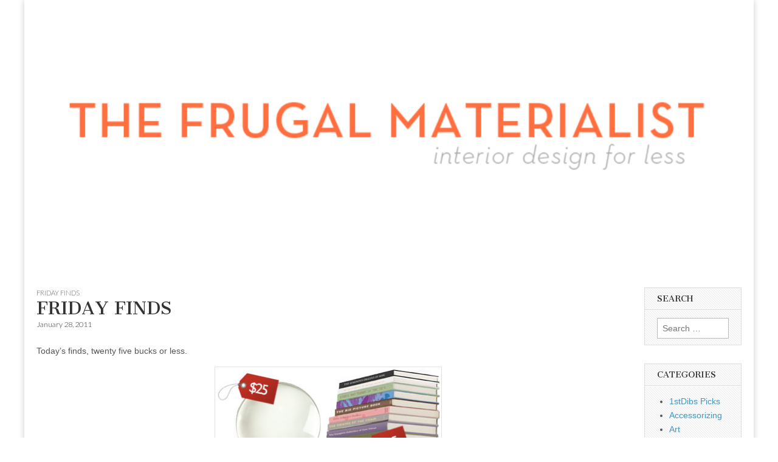

--- FILE ---
content_type: text/html; charset=UTF-8
request_url: http://frugalmaterialist.com/friday-finds-3/
body_size: 12301
content:
<!DOCTYPE html>
<html lang="en-US">
<head>
	<meta charset="UTF-8" />
	<meta name="viewport" content="width=device-width, initial-scale=1.0" />
	<link rel="profile" href="http://gmpg.org/xfn/11" />
	<link rel="pingback" href="http://frugalmaterialist.com/xmlrpc.php" />
	<title>FRIDAY FINDS</title>
<meta name='robots' content='max-image-preview:large' />
<link rel='dns-prefetch' href='//fonts.googleapis.com' />
<link rel="alternate" type="application/rss+xml" title=" &raquo; Feed" href="http://frugalmaterialist.com/feed/" />
<link rel="alternate" type="application/rss+xml" title=" &raquo; Comments Feed" href="http://frugalmaterialist.com/comments/feed/" />
<link rel="alternate" type="application/rss+xml" title=" &raquo; FRIDAY FINDS Comments Feed" href="http://frugalmaterialist.com/friday-finds-3/feed/" />
<link rel="alternate" title="oEmbed (JSON)" type="application/json+oembed" href="http://frugalmaterialist.com/wp-json/oembed/1.0/embed?url=http%3A%2F%2Ffrugalmaterialist.com%2Ffriday-finds-3%2F" />
<link rel="alternate" title="oEmbed (XML)" type="text/xml+oembed" href="http://frugalmaterialist.com/wp-json/oembed/1.0/embed?url=http%3A%2F%2Ffrugalmaterialist.com%2Ffriday-finds-3%2F&#038;format=xml" />
<style id='wp-img-auto-sizes-contain-inline-css' type='text/css'>
img:is([sizes=auto i],[sizes^="auto," i]){contain-intrinsic-size:3000px 1500px}
/*# sourceURL=wp-img-auto-sizes-contain-inline-css */
</style>
<style id='wp-emoji-styles-inline-css' type='text/css'>

	img.wp-smiley, img.emoji {
		display: inline !important;
		border: none !important;
		box-shadow: none !important;
		height: 1em !important;
		width: 1em !important;
		margin: 0 0.07em !important;
		vertical-align: -0.1em !important;
		background: none !important;
		padding: 0 !important;
	}
/*# sourceURL=wp-emoji-styles-inline-css */
</style>
<style id='wp-block-library-inline-css' type='text/css'>
:root{--wp-block-synced-color:#7a00df;--wp-block-synced-color--rgb:122,0,223;--wp-bound-block-color:var(--wp-block-synced-color);--wp-editor-canvas-background:#ddd;--wp-admin-theme-color:#007cba;--wp-admin-theme-color--rgb:0,124,186;--wp-admin-theme-color-darker-10:#006ba1;--wp-admin-theme-color-darker-10--rgb:0,107,160.5;--wp-admin-theme-color-darker-20:#005a87;--wp-admin-theme-color-darker-20--rgb:0,90,135;--wp-admin-border-width-focus:2px}@media (min-resolution:192dpi){:root{--wp-admin-border-width-focus:1.5px}}.wp-element-button{cursor:pointer}:root .has-very-light-gray-background-color{background-color:#eee}:root .has-very-dark-gray-background-color{background-color:#313131}:root .has-very-light-gray-color{color:#eee}:root .has-very-dark-gray-color{color:#313131}:root .has-vivid-green-cyan-to-vivid-cyan-blue-gradient-background{background:linear-gradient(135deg,#00d084,#0693e3)}:root .has-purple-crush-gradient-background{background:linear-gradient(135deg,#34e2e4,#4721fb 50%,#ab1dfe)}:root .has-hazy-dawn-gradient-background{background:linear-gradient(135deg,#faaca8,#dad0ec)}:root .has-subdued-olive-gradient-background{background:linear-gradient(135deg,#fafae1,#67a671)}:root .has-atomic-cream-gradient-background{background:linear-gradient(135deg,#fdd79a,#004a59)}:root .has-nightshade-gradient-background{background:linear-gradient(135deg,#330968,#31cdcf)}:root .has-midnight-gradient-background{background:linear-gradient(135deg,#020381,#2874fc)}:root{--wp--preset--font-size--normal:16px;--wp--preset--font-size--huge:42px}.has-regular-font-size{font-size:1em}.has-larger-font-size{font-size:2.625em}.has-normal-font-size{font-size:var(--wp--preset--font-size--normal)}.has-huge-font-size{font-size:var(--wp--preset--font-size--huge)}.has-text-align-center{text-align:center}.has-text-align-left{text-align:left}.has-text-align-right{text-align:right}.has-fit-text{white-space:nowrap!important}#end-resizable-editor-section{display:none}.aligncenter{clear:both}.items-justified-left{justify-content:flex-start}.items-justified-center{justify-content:center}.items-justified-right{justify-content:flex-end}.items-justified-space-between{justify-content:space-between}.screen-reader-text{border:0;clip-path:inset(50%);height:1px;margin:-1px;overflow:hidden;padding:0;position:absolute;width:1px;word-wrap:normal!important}.screen-reader-text:focus{background-color:#ddd;clip-path:none;color:#444;display:block;font-size:1em;height:auto;left:5px;line-height:normal;padding:15px 23px 14px;text-decoration:none;top:5px;width:auto;z-index:100000}html :where(.has-border-color){border-style:solid}html :where([style*=border-top-color]){border-top-style:solid}html :where([style*=border-right-color]){border-right-style:solid}html :where([style*=border-bottom-color]){border-bottom-style:solid}html :where([style*=border-left-color]){border-left-style:solid}html :where([style*=border-width]){border-style:solid}html :where([style*=border-top-width]){border-top-style:solid}html :where([style*=border-right-width]){border-right-style:solid}html :where([style*=border-bottom-width]){border-bottom-style:solid}html :where([style*=border-left-width]){border-left-style:solid}html :where(img[class*=wp-image-]){height:auto;max-width:100%}:where(figure){margin:0 0 1em}html :where(.is-position-sticky){--wp-admin--admin-bar--position-offset:var(--wp-admin--admin-bar--height,0px)}@media screen and (max-width:600px){html :where(.is-position-sticky){--wp-admin--admin-bar--position-offset:0px}}

/*# sourceURL=wp-block-library-inline-css */
</style><style id='global-styles-inline-css' type='text/css'>
:root{--wp--preset--aspect-ratio--square: 1;--wp--preset--aspect-ratio--4-3: 4/3;--wp--preset--aspect-ratio--3-4: 3/4;--wp--preset--aspect-ratio--3-2: 3/2;--wp--preset--aspect-ratio--2-3: 2/3;--wp--preset--aspect-ratio--16-9: 16/9;--wp--preset--aspect-ratio--9-16: 9/16;--wp--preset--color--black: #000000;--wp--preset--color--cyan-bluish-gray: #abb8c3;--wp--preset--color--white: #ffffff;--wp--preset--color--pale-pink: #f78da7;--wp--preset--color--vivid-red: #cf2e2e;--wp--preset--color--luminous-vivid-orange: #ff6900;--wp--preset--color--luminous-vivid-amber: #fcb900;--wp--preset--color--light-green-cyan: #7bdcb5;--wp--preset--color--vivid-green-cyan: #00d084;--wp--preset--color--pale-cyan-blue: #8ed1fc;--wp--preset--color--vivid-cyan-blue: #0693e3;--wp--preset--color--vivid-purple: #9b51e0;--wp--preset--gradient--vivid-cyan-blue-to-vivid-purple: linear-gradient(135deg,rgb(6,147,227) 0%,rgb(155,81,224) 100%);--wp--preset--gradient--light-green-cyan-to-vivid-green-cyan: linear-gradient(135deg,rgb(122,220,180) 0%,rgb(0,208,130) 100%);--wp--preset--gradient--luminous-vivid-amber-to-luminous-vivid-orange: linear-gradient(135deg,rgb(252,185,0) 0%,rgb(255,105,0) 100%);--wp--preset--gradient--luminous-vivid-orange-to-vivid-red: linear-gradient(135deg,rgb(255,105,0) 0%,rgb(207,46,46) 100%);--wp--preset--gradient--very-light-gray-to-cyan-bluish-gray: linear-gradient(135deg,rgb(238,238,238) 0%,rgb(169,184,195) 100%);--wp--preset--gradient--cool-to-warm-spectrum: linear-gradient(135deg,rgb(74,234,220) 0%,rgb(151,120,209) 20%,rgb(207,42,186) 40%,rgb(238,44,130) 60%,rgb(251,105,98) 80%,rgb(254,248,76) 100%);--wp--preset--gradient--blush-light-purple: linear-gradient(135deg,rgb(255,206,236) 0%,rgb(152,150,240) 100%);--wp--preset--gradient--blush-bordeaux: linear-gradient(135deg,rgb(254,205,165) 0%,rgb(254,45,45) 50%,rgb(107,0,62) 100%);--wp--preset--gradient--luminous-dusk: linear-gradient(135deg,rgb(255,203,112) 0%,rgb(199,81,192) 50%,rgb(65,88,208) 100%);--wp--preset--gradient--pale-ocean: linear-gradient(135deg,rgb(255,245,203) 0%,rgb(182,227,212) 50%,rgb(51,167,181) 100%);--wp--preset--gradient--electric-grass: linear-gradient(135deg,rgb(202,248,128) 0%,rgb(113,206,126) 100%);--wp--preset--gradient--midnight: linear-gradient(135deg,rgb(2,3,129) 0%,rgb(40,116,252) 100%);--wp--preset--font-size--small: 13px;--wp--preset--font-size--medium: 20px;--wp--preset--font-size--large: 36px;--wp--preset--font-size--x-large: 42px;--wp--preset--spacing--20: 0.44rem;--wp--preset--spacing--30: 0.67rem;--wp--preset--spacing--40: 1rem;--wp--preset--spacing--50: 1.5rem;--wp--preset--spacing--60: 2.25rem;--wp--preset--spacing--70: 3.38rem;--wp--preset--spacing--80: 5.06rem;--wp--preset--shadow--natural: 6px 6px 9px rgba(0, 0, 0, 0.2);--wp--preset--shadow--deep: 12px 12px 50px rgba(0, 0, 0, 0.4);--wp--preset--shadow--sharp: 6px 6px 0px rgba(0, 0, 0, 0.2);--wp--preset--shadow--outlined: 6px 6px 0px -3px rgb(255, 255, 255), 6px 6px rgb(0, 0, 0);--wp--preset--shadow--crisp: 6px 6px 0px rgb(0, 0, 0);}:where(.is-layout-flex){gap: 0.5em;}:where(.is-layout-grid){gap: 0.5em;}body .is-layout-flex{display: flex;}.is-layout-flex{flex-wrap: wrap;align-items: center;}.is-layout-flex > :is(*, div){margin: 0;}body .is-layout-grid{display: grid;}.is-layout-grid > :is(*, div){margin: 0;}:where(.wp-block-columns.is-layout-flex){gap: 2em;}:where(.wp-block-columns.is-layout-grid){gap: 2em;}:where(.wp-block-post-template.is-layout-flex){gap: 1.25em;}:where(.wp-block-post-template.is-layout-grid){gap: 1.25em;}.has-black-color{color: var(--wp--preset--color--black) !important;}.has-cyan-bluish-gray-color{color: var(--wp--preset--color--cyan-bluish-gray) !important;}.has-white-color{color: var(--wp--preset--color--white) !important;}.has-pale-pink-color{color: var(--wp--preset--color--pale-pink) !important;}.has-vivid-red-color{color: var(--wp--preset--color--vivid-red) !important;}.has-luminous-vivid-orange-color{color: var(--wp--preset--color--luminous-vivid-orange) !important;}.has-luminous-vivid-amber-color{color: var(--wp--preset--color--luminous-vivid-amber) !important;}.has-light-green-cyan-color{color: var(--wp--preset--color--light-green-cyan) !important;}.has-vivid-green-cyan-color{color: var(--wp--preset--color--vivid-green-cyan) !important;}.has-pale-cyan-blue-color{color: var(--wp--preset--color--pale-cyan-blue) !important;}.has-vivid-cyan-blue-color{color: var(--wp--preset--color--vivid-cyan-blue) !important;}.has-vivid-purple-color{color: var(--wp--preset--color--vivid-purple) !important;}.has-black-background-color{background-color: var(--wp--preset--color--black) !important;}.has-cyan-bluish-gray-background-color{background-color: var(--wp--preset--color--cyan-bluish-gray) !important;}.has-white-background-color{background-color: var(--wp--preset--color--white) !important;}.has-pale-pink-background-color{background-color: var(--wp--preset--color--pale-pink) !important;}.has-vivid-red-background-color{background-color: var(--wp--preset--color--vivid-red) !important;}.has-luminous-vivid-orange-background-color{background-color: var(--wp--preset--color--luminous-vivid-orange) !important;}.has-luminous-vivid-amber-background-color{background-color: var(--wp--preset--color--luminous-vivid-amber) !important;}.has-light-green-cyan-background-color{background-color: var(--wp--preset--color--light-green-cyan) !important;}.has-vivid-green-cyan-background-color{background-color: var(--wp--preset--color--vivid-green-cyan) !important;}.has-pale-cyan-blue-background-color{background-color: var(--wp--preset--color--pale-cyan-blue) !important;}.has-vivid-cyan-blue-background-color{background-color: var(--wp--preset--color--vivid-cyan-blue) !important;}.has-vivid-purple-background-color{background-color: var(--wp--preset--color--vivid-purple) !important;}.has-black-border-color{border-color: var(--wp--preset--color--black) !important;}.has-cyan-bluish-gray-border-color{border-color: var(--wp--preset--color--cyan-bluish-gray) !important;}.has-white-border-color{border-color: var(--wp--preset--color--white) !important;}.has-pale-pink-border-color{border-color: var(--wp--preset--color--pale-pink) !important;}.has-vivid-red-border-color{border-color: var(--wp--preset--color--vivid-red) !important;}.has-luminous-vivid-orange-border-color{border-color: var(--wp--preset--color--luminous-vivid-orange) !important;}.has-luminous-vivid-amber-border-color{border-color: var(--wp--preset--color--luminous-vivid-amber) !important;}.has-light-green-cyan-border-color{border-color: var(--wp--preset--color--light-green-cyan) !important;}.has-vivid-green-cyan-border-color{border-color: var(--wp--preset--color--vivid-green-cyan) !important;}.has-pale-cyan-blue-border-color{border-color: var(--wp--preset--color--pale-cyan-blue) !important;}.has-vivid-cyan-blue-border-color{border-color: var(--wp--preset--color--vivid-cyan-blue) !important;}.has-vivid-purple-border-color{border-color: var(--wp--preset--color--vivid-purple) !important;}.has-vivid-cyan-blue-to-vivid-purple-gradient-background{background: var(--wp--preset--gradient--vivid-cyan-blue-to-vivid-purple) !important;}.has-light-green-cyan-to-vivid-green-cyan-gradient-background{background: var(--wp--preset--gradient--light-green-cyan-to-vivid-green-cyan) !important;}.has-luminous-vivid-amber-to-luminous-vivid-orange-gradient-background{background: var(--wp--preset--gradient--luminous-vivid-amber-to-luminous-vivid-orange) !important;}.has-luminous-vivid-orange-to-vivid-red-gradient-background{background: var(--wp--preset--gradient--luminous-vivid-orange-to-vivid-red) !important;}.has-very-light-gray-to-cyan-bluish-gray-gradient-background{background: var(--wp--preset--gradient--very-light-gray-to-cyan-bluish-gray) !important;}.has-cool-to-warm-spectrum-gradient-background{background: var(--wp--preset--gradient--cool-to-warm-spectrum) !important;}.has-blush-light-purple-gradient-background{background: var(--wp--preset--gradient--blush-light-purple) !important;}.has-blush-bordeaux-gradient-background{background: var(--wp--preset--gradient--blush-bordeaux) !important;}.has-luminous-dusk-gradient-background{background: var(--wp--preset--gradient--luminous-dusk) !important;}.has-pale-ocean-gradient-background{background: var(--wp--preset--gradient--pale-ocean) !important;}.has-electric-grass-gradient-background{background: var(--wp--preset--gradient--electric-grass) !important;}.has-midnight-gradient-background{background: var(--wp--preset--gradient--midnight) !important;}.has-small-font-size{font-size: var(--wp--preset--font-size--small) !important;}.has-medium-font-size{font-size: var(--wp--preset--font-size--medium) !important;}.has-large-font-size{font-size: var(--wp--preset--font-size--large) !important;}.has-x-large-font-size{font-size: var(--wp--preset--font-size--x-large) !important;}
/*# sourceURL=global-styles-inline-css */
</style>

<style id='classic-theme-styles-inline-css' type='text/css'>
/*! This file is auto-generated */
.wp-block-button__link{color:#fff;background-color:#32373c;border-radius:9999px;box-shadow:none;text-decoration:none;padding:calc(.667em + 2px) calc(1.333em + 2px);font-size:1.125em}.wp-block-file__button{background:#32373c;color:#fff;text-decoration:none}
/*# sourceURL=/wp-includes/css/classic-themes.min.css */
</style>
<link rel='stylesheet' id='google_fonts-css' href='//fonts.googleapis.com/css?family=Cantata+One|Lato:300,700' type='text/css' media='all' />
<link rel='stylesheet' id='theme_stylesheet-css' href='http://frugalmaterialist.com/wp-content/themes/magazine-basic/style.css?ver=6.9' type='text/css' media='all' />
<link rel='stylesheet' id='font_awesome-css' href='http://frugalmaterialist.com/wp-content/themes/magazine-basic/library/css/font-awesome.css?ver=4.7.0' type='text/css' media='all' />
<script type="text/javascript" src="http://frugalmaterialist.com/wp-includes/js/jquery/jquery.min.js?ver=3.7.1" id="jquery-core-js"></script>
<script type="text/javascript" src="http://frugalmaterialist.com/wp-includes/js/jquery/jquery-migrate.min.js?ver=3.4.1" id="jquery-migrate-js"></script>
<link rel="https://api.w.org/" href="http://frugalmaterialist.com/wp-json/" /><link rel="alternate" title="JSON" type="application/json" href="http://frugalmaterialist.com/wp-json/wp/v2/posts/2324" /><link rel="EditURI" type="application/rsd+xml" title="RSD" href="http://frugalmaterialist.com/xmlrpc.php?rsd" />
<meta name="generator" content="WordPress 6.9" />
<link rel="canonical" href="http://frugalmaterialist.com/friday-finds-3/" />
<link rel='shortlink' href='http://frugalmaterialist.com/?p=2324' />
<style>
#site-title a,#site-description{color:#8224e3 !important}
#page{background-color:#ffffff}
.entry-meta a,.entry-content a,.widget a{color:#3D97C2}
</style>
	<style type="text/css">.recentcomments a{display:inline !important;padding:0 !important;margin:0 !important;}</style></head>

<body class="wp-singular post-template-default single single-post postid-2324 single-format-standard wp-custom-logo wp-theme-magazine-basic">
	<div id="page" class="grid  ">
		<header id="header" class="row" role="banner">
			<div class="c12">
				<div id="mobile-menu">
					<a href="#" class="left-menu"><i class="fa fa-reorder"></i></a>
					<a href="#"><i class="fa fa-search"></i></a>
				</div>
				<div id="drop-down-search"><form role="search" method="get" class="search-form" action="http://frugalmaterialist.com/">
				<label>
					<span class="screen-reader-text">Search for:</span>
					<input type="search" class="search-field" placeholder="Search &hellip;" value="" name="s" />
				</label>
				<input type="submit" class="search-submit" value="Search" />
			</form></div>

								<div class="title-logo-wrapper center">
											<a href="http://frugalmaterialist.com" title="" id="site-logo"  rel="home"><img src="http://frugalmaterialist.com/wp-content/uploads/2024/01/Screen-Shot-2024-01-27-at-4.39.05-PM.png" alt="" /></a>
										<div class="header-group">
												<div id="site-title" class="remove"><a href="http://frugalmaterialist.com" title="" rel="home"></a></div>
											</div>
				</div>

				
				<div id="nav-wrapper">
					<div class="nav-content">
						<nav id="site-navigation" class="menus clearfix" role="navigation">
							<h3 class="screen-reader-text">Main menu</h3>
							<a class="screen-reader-text" href="#primary" title="Skip to content">Skip to content</a>
													</nav><!-- #site-navigation -->

											</div>
				</div>

			</div><!-- .c12 -->
		</header><!-- #header.row -->

		<div id="main" class="row">
	<div id="primary" class="c10" role="main">
			<article id="post-2324" class="post-2324 post type-post status-publish format-standard hentry category-friday-finds tag-art-deco-beaded-pillow tag-damask-lamp tag-horn-magnifying-glass tag-invisible-bookshelf tag-smoke-glass tag-smoked-glass-barware tag-steampunk-office-supplies">

	    <header>
                <div class="post-category"><a href="http://frugalmaterialist.com/category/friday-finds/" rel="category tag">Friday Finds</a></div>
            <h1 class="entry-title">FRIDAY FINDS</h1>
    <div class="entry-meta">
        <time class="published" datetime="2011-01-28">January 28, 2011</time>    </div>
</header>

	    <div class="entry-content">
		    <p>Today&#8217;s finds, twenty five bucks or less.</p>
<p style="text-align: left;"><a rel="attachment wp-att-2339" href="http://frugalmaterialist.com/2011/01/28/friday-finds-3/friday/"><img fetchpriority="high" decoding="async" class="aligncenter size-full wp-image-2339" title="friday" src="http://frugalmaterialist.com/wp-content/uploads/2011/01/friday.jpg" alt="" width="374" height="361" /></a></p>
<p style="text-align: left;">
<p style="text-align: center;">This steampunk horn magnifier from ZGallerie is AWESOME. &#8216;Nuff said.</p>
<div id="attachment_2327" style="width: 445px" class="wp-caption aligncenter"><a href="http://www.zgallerie.com/p-2488-franklin-magnifier.aspx" target="_blank"><img decoding="async" aria-describedby="caption-attachment-2327" class="size-full wp-image-2327   " title="Franklin Magnifier, $24.95" src="http://frugalmaterialist.com/wp-content/uploads/2011/01/Picture-130.png" alt="" width="435" height="355" srcset="http://frugalmaterialist.com/wp-content/uploads/2011/01/Picture-130.png 671w, http://frugalmaterialist.com/wp-content/uploads/2011/01/Picture-130-590x480.png 590w" sizes="(max-width: 435px) 100vw, 435px" /></a><p id="caption-attachment-2327" class="wp-caption-text">Franklin Magnifier, $24.95</p></div>
<p style="text-align: center;">This damask lamp from Target is ridiculously cheap and has a plethora amazing reviews.</p>
<div id="attachment_2325" style="width: 215px" class="wp-caption aligncenter"><a href="http://www.target.com/gp/detail.html/177-6828581-1938213?asin=B001QT8AJM&amp;ci_src=14110944&amp;ci_sku=B001QT8AJM" target="_blank"><img decoding="async" aria-describedby="caption-attachment-2325" class="size-full wp-image-2325 " title="Room EssentialsÂ® Stick Lamp - Black and White Damask" src="http://frugalmaterialist.com/wp-content/uploads/2011/01/Picture-127.png" alt="" width="205" height="407" /></a><p id="caption-attachment-2325" class="wp-caption-text">Room EssentialsÂ® Stick Lamp - Black and White Damask, $16.99</p></div>
<p style="text-align: center;">This beaded art deco pillow from Urban Outfitters is on sale, excellent quality.</p>
<div id="attachment_2326" style="width: 466px" class="wp-caption aligncenter"><a href="http://www.urbanoutfitters.com/urban/catalog/productdetail.jsp?id=19275346&amp;itemdescription=true&amp;navAction=jump&amp;search=true&amp;isProduct=true&amp;parentid=SEARCH+RESULTS" target="_blank"><img loading="lazy" decoding="async" aria-describedby="caption-attachment-2326" class="size-full wp-image-2326 " title="Gold and Black Beaded Pillow" src="http://frugalmaterialist.com/wp-content/uploads/2011/01/Picture-129.png" alt="" width="456" height="363" /></a><p id="caption-attachment-2326" class="wp-caption-text">Gold and Black Beaded Pillow, $19.99</p></div>
<p style="text-align: center;">Smart design for small places, this bookshelf designed by a Pratt student makes you wish you thought of it. Holds a lot of books.</p>
<div id="attachment_2329" style="width: 309px" class="wp-caption aligncenter"><a href="http://www.momastore.org/museum/moma/ProductDisplay_Conceal%20Bookshelf_10451_10001_46531" target="_blank"><img loading="lazy" decoding="async" aria-describedby="caption-attachment-2329" class="size-full wp-image-2329 " title="Conceal Bookshelf" src="http://frugalmaterialist.com/wp-content/uploads/2011/01/Picture-1311.png" alt="" width="299" height="300" srcset="http://frugalmaterialist.com/wp-content/uploads/2011/01/Picture-1311.png 299w, http://frugalmaterialist.com/wp-content/uploads/2011/01/Picture-1311-290x290.png 290w" sizes="auto, (max-width: 299px) 100vw, 299px" /></a><p id="caption-attachment-2329" class="wp-caption-text">Conceal Bookshelf, $15</p></div>
<p style="text-align: center;">Smoked glass is a thing of the past, but CB2 managed to bring it back with this sturdy barware.</p>
<div id="attachment_2330" style="width: 411px" class="wp-caption aligncenter"><a href="http://www.cb2.com/family.aspx?c=236&amp;f=2565" target="_blank"><img loading="lazy" decoding="async" aria-describedby="caption-attachment-2330" class="size-full wp-image-2330 " title="tambien smoke barware" src="http://frugalmaterialist.com/wp-content/uploads/2011/01/Picture-133.png" alt="tambien smoke barware, $3.50-$3.95" width="401" height="403" srcset="http://frugalmaterialist.com/wp-content/uploads/2011/01/Picture-133.png 445w, http://frugalmaterialist.com/wp-content/uploads/2011/01/Picture-133-290x290.png 290w" sizes="auto, (max-width: 401px) 100vw, 401px" /></a><p id="caption-attachment-2330" class="wp-caption-text">tambien smoke barware, $3.50-$3.95</p></div>
<p style="text-align: center;">
<p>[ad#ad-2]</p>
	    </div><!-- .entry-content -->

	        <footer class="entry">
	    <p class="tags">Tags: <a href="http://frugalmaterialist.com/tag/art-deco-beaded-pillow/" rel="tag">art deco beaded pillow</a> <a href="http://frugalmaterialist.com/tag/damask-lamp/" rel="tag">damask lamp</a> <a href="http://frugalmaterialist.com/tag/horn-magnifying-glass/" rel="tag">horn magnifying glass</a> <a href="http://frugalmaterialist.com/tag/invisible-bookshelf/" rel="tag">invisible bookshelf</a> <a href="http://frugalmaterialist.com/tag/smoke-glass/" rel="tag">smoke glass</a> <a href="http://frugalmaterialist.com/tag/smoked-glass-barware/" rel="tag">smoked glass barware</a> <a href="http://frugalmaterialist.com/tag/steampunk-office-supplies/" rel="tag">steampunk office supplies</a></p>	</footer><!-- .entry -->
	
	</article><!-- #post-2324 -->
			<div id="posts-pagination">
				<h3 class="screen-reader-text">Post navigation</h3>
				<div class="previous fl"><a href="http://frugalmaterialist.com/coffee-table-book-of-the-week-new-york-in-the-70s/" rel="prev">&larr; COFFEE TABLE BOOK OF THE WEEK: NEW YORK IN THE 70s</a></div>
				<div class="next fr"><a href="http://frugalmaterialist.com/mancaves-let-there-be-light%e2%80%a6ceiling-lamps-part-2/" rel="next">MANCAVES: LET THERE BE LIGHTâ€¦CEILING LAMPS (Part 2) &rarr;</a></div>
			</div><!-- #posts-pagination -->

			
<div id="comments" class="comments-area">

	
			<h2 id="comments-title">
			65 comments for &ldquo;<span>FRIDAY FINDS</span>&rdquo;		</h2>

		<ol class="commentlist">
			</li><!-- #comment-## -->
</li><!-- #comment-## -->
</li><!-- #comment-## -->
</li><!-- #comment-## -->
</li><!-- #comment-## -->
</li><!-- #comment-## -->
</li><!-- #comment-## -->
</li><!-- #comment-## -->
</li><!-- #comment-## -->
</li><!-- #comment-## -->
</li><!-- #comment-## -->
</li><!-- #comment-## -->
</li><!-- #comment-## -->
</li><!-- #comment-## -->
</li><!-- #comment-## -->
</li><!-- #comment-## -->
</li><!-- #comment-## -->
</li><!-- #comment-## -->
</li><!-- #comment-## -->
</li><!-- #comment-## -->
</li><!-- #comment-## -->
</li><!-- #comment-## -->
</li><!-- #comment-## -->
</li><!-- #comment-## -->
</li><!-- #comment-## -->
</li><!-- #comment-## -->
</li><!-- #comment-## -->
</li><!-- #comment-## -->
</li><!-- #comment-## -->
</li><!-- #comment-## -->
</li><!-- #comment-## -->
</li><!-- #comment-## -->
</li><!-- #comment-## -->
</li><!-- #comment-## -->
</li><!-- #comment-## -->
</li><!-- #comment-## -->
</li><!-- #comment-## -->
</li><!-- #comment-## -->
</li><!-- #comment-## -->
</li><!-- #comment-## -->
</li><!-- #comment-## -->
</li><!-- #comment-## -->
</li><!-- #comment-## -->
</li><!-- #comment-## -->
</li><!-- #comment-## -->
</li><!-- #comment-## -->
</li><!-- #comment-## -->
</li><!-- #comment-## -->
</li><!-- #comment-## -->
</li><!-- #comment-## -->
</li><!-- #comment-## -->
</li><!-- #comment-## -->
</li><!-- #comment-## -->
</li><!-- #comment-## -->
</li><!-- #comment-## -->
</li><!-- #comment-## -->
</li><!-- #comment-## -->
</li><!-- #comment-## -->
</li><!-- #comment-## -->
</li><!-- #comment-## -->
</li><!-- #comment-## -->
</li><!-- #comment-## -->
</li><!-- #comment-## -->
</li><!-- #comment-## -->
</li><!-- #comment-## -->
		</ol><!-- .commentlist -->

		
		
	
		<div id="respond" class="comment-respond">
		<h3 id="reply-title" class="comment-reply-title">Leave a Reply</h3><form action="http://frugalmaterialist.com/wp-comments-post.php" method="post" id="commentform" class="comment-form"><p class="comment-notes"><span id="email-notes">Your email address will not be published.</span> <span class="required-field-message">Required fields are marked <span class="required">*</span></span></p><p class="comment-form-comment"><label for="comment">Comment <span class="required">*</span></label> <textarea id="comment" name="comment" cols="45" rows="8" maxlength="65525" required></textarea></p><p class="comment-form-author"><label for="author">Name <span class="required">*</span></label> <input id="author" name="author" type="text" value="" size="30" maxlength="245" autocomplete="name" required /></p>
<p class="comment-form-email"><label for="email">Email <span class="required">*</span></label> <input id="email" name="email" type="email" value="" size="30" maxlength="100" aria-describedby="email-notes" autocomplete="email" required /></p>
<p class="comment-form-url"><label for="url">Website</label> <input id="url" name="url" type="url" value="" size="30" maxlength="200" autocomplete="url" /></p>
<p class="comment-form-cookies-consent"><input id="wp-comment-cookies-consent" name="wp-comment-cookies-consent" type="checkbox" value="yes" /> <label for="wp-comment-cookies-consent">Save my name, email, and website in this browser for the next time I comment.</label></p>
<p class="form-submit"><input name="submit" type="submit" id="submit" class="submit" value="Post Comment" /> <input type='hidden' name='comment_post_ID' value='2324' id='comment_post_ID' />
<input type='hidden' name='comment_parent' id='comment_parent' value='0' />
</p></form>	</div><!-- #respond -->
	
</div><!-- #comments .comments-area -->
			</div><!-- #primary -->

	<div id="secondary" class="c2 end" role="complementary">
		<aside id="search-4" class="widget widget_search"><h3 class="widget-title">Search</h3><form role="search" method="get" class="search-form" action="http://frugalmaterialist.com/">
				<label>
					<span class="screen-reader-text">Search for:</span>
					<input type="search" class="search-field" placeholder="Search &hellip;" value="" name="s" />
				</label>
				<input type="submit" class="search-submit" value="Search" />
			</form></aside><aside id="categories-4" class="widget widget_categories"><h3 class="widget-title">Categories</h3>
			<ul>
					<li class="cat-item cat-item-359"><a href="http://frugalmaterialist.com/category/1stdibs-picks/">1stDibs Picks</a>
</li>
	<li class="cat-item cat-item-199"><a href="http://frugalmaterialist.com/category/accessorizing/">Accessorizing</a>
</li>
	<li class="cat-item cat-item-574"><a href="http://frugalmaterialist.com/category/art/">Art</a>
</li>
	<li class="cat-item cat-item-143"><a href="http://frugalmaterialist.com/category/coffee-table-book-of-the-week/">Coffee Table Book of the Week</a>
</li>
	<li class="cat-item cat-item-890"><a href="http://frugalmaterialist.com/category/design-around/">Design Around&#8230;</a>
</li>
	<li class="cat-item cat-item-24"><a href="http://frugalmaterialist.com/category/diy/">DIY</a>
</li>
	<li class="cat-item cat-item-310"><a href="http://frugalmaterialist.com/category/entertaining/">Entertaining</a>
</li>
	<li class="cat-item cat-item-807"><a href="http://frugalmaterialist.com/category/events/">Events</a>
</li>
	<li class="cat-item cat-item-726"><a href="http://frugalmaterialist.com/category/everything-else/">Everything Else</a>
</li>
	<li class="cat-item cat-item-216"><a href="http://frugalmaterialist.com/category/friday-finds/">Friday Finds</a>
</li>
	<li class="cat-item cat-item-1269"><a href="http://frugalmaterialist.com/category/frugal-fashion/">Frugal Fashion!</a>
</li>
	<li class="cat-item cat-item-144"><a href="http://frugalmaterialist.com/category/get-the-look/">Get the Look</a>
</li>
	<li class="cat-item cat-item-573"><a href="http://frugalmaterialist.com/category/giveaways/">Giveaways</a>
</li>
	<li class="cat-item cat-item-1356"><a href="http://frugalmaterialist.com/category/holidays/">Holidays</a>
</li>
	<li class="cat-item cat-item-414"><a href="http://frugalmaterialist.com/category/lookalikes/">Lookalikes</a>
</li>
	<li class="cat-item cat-item-332"><a href="http://frugalmaterialist.com/category/mancave-makeovers/">Mancave Makeovers</a>
</li>
	<li class="cat-item cat-item-401"><a href="http://frugalmaterialist.com/category/overstock-picks/">Overstock Picks</a>
</li>
	<li class="cat-item cat-item-1410"><a href="http://frugalmaterialist.com/category/partnered-post/">Partnered Post</a>
</li>
	<li class="cat-item cat-item-713"><a href="http://frugalmaterialist.com/category/peeping-tom/">Peeping Tom</a>
</li>
	<li class="cat-item cat-item-367"><a href="http://frugalmaterialist.com/category/pets/">Pets</a>
</li>
	<li class="cat-item cat-item-720"><a href="http://frugalmaterialist.com/category/random-craigslist-score/">Random Craigslist Score</a>
</li>
	<li class="cat-item cat-item-734"><a href="http://frugalmaterialist.com/category/setting-the-table/">Setting the Table</a>
</li>
	<li class="cat-item cat-item-118"><a href="http://frugalmaterialist.com/category/70s-revival/">Seventies Style</a>
</li>
	<li class="cat-item cat-item-167"><a href="http://frugalmaterialist.com/category/places-to-shop/">Shopping Guide</a>
</li>
	<li class="cat-item cat-item-383"><a href="http://frugalmaterialist.com/category/so-hot-right-now/">So Hot Right Now</a>
</li>
	<li class="cat-item cat-item-1303"><a href="http://frugalmaterialist.com/category/sponsored-post/">Sponsored Post</a>
</li>
	<li class="cat-item cat-item-336"><a href="http://frugalmaterialist.com/category/steampunk-special/">Steampunk Special</a>
</li>
	<li class="cat-item cat-item-583"><a href="http://frugalmaterialist.com/category/store-profiles/">Store Profiles</a>
</li>
	<li class="cat-item cat-item-596"><a href="http://frugalmaterialist.com/category/teen-dreams/">Teen Dreams</a>
</li>
	<li class="cat-item cat-item-914"><a href="http://frugalmaterialist.com/category/the-bar-cart-chronicles/">The Bar Cart Chronicles</a>
</li>
			</ul>

			</aside>
		<aside id="recent-posts-8" class="widget widget_recent_entries">
		<h3 class="widget-title">Recent Posts</h3>
		<ul>
											<li>
					<a href="http://frugalmaterialist.com/what-we-saw-at-the-scope-and-untitled-art-fairs-2025/">What We Saw At the Scope and Untitled Art Fairs 2025</a>
									</li>
											<li>
					<a href="http://frugalmaterialist.com/best-of-miami-art-basel-2025-edition/">Best of Miami Art Basel 2025 edition</a>
									</li>
											<li>
					<a href="http://frugalmaterialist.com/the-best-of-design-miami-2025/">The Best of Design Miami 2025</a>
									</li>
											<li>
					<a href="http://frugalmaterialist.com/how-to-be-frugal-at-halloween/">How To Be Frugal At Halloween</a>
									</li>
											<li>
					<a href="http://frugalmaterialist.com/the-chaos-of-impulsive-deep-cleaning-a-guide-to-avoiding-common-pitfalls/">The Chaos of Impulsive Deep Cleaning: A Guide to Avoiding Common Pitfalls</a>
									</li>
											<li>
					<a href="http://frugalmaterialist.com/what-we-saw-at-the-scope-and-nada-art-fairs-2022/">What We Saw At the Scope and Untitled Art Fairs 2022</a>
									</li>
											<li>
					<a href="http://frugalmaterialist.com/best-of-art-basel-miami-2022/">Best of Art Basel Miami 2022</a>
									</li>
											<li>
					<a href="http://frugalmaterialist.com/very-best-of-design-miami-2022/">Very Best Of Design Miami 2022</a>
									</li>
											<li>
					<a href="http://frugalmaterialist.com/3-practical-tips-for-changing-your-style/">3 Practical Tips For Changing Your Style</a>
									</li>
											<li>
					<a href="http://frugalmaterialist.com/top-tips-for-maintaining-a-happy-healthy-home/">Top Tips For Maintaining A Happy Healthy Home</a>
									</li>
											<li>
					<a href="http://frugalmaterialist.com/5-things-to-do-after-a-winter-storm/">5 Things to Do After A Winter Storm</a>
									</li>
											<li>
					<a href="http://frugalmaterialist.com/reduce-your-home-energy-during-the-winter-5-simple-ways/">Reduce Your Home Energy During The Winter &#8211; 5 Simple Ways</a>
									</li>
											<li>
					<a href="http://frugalmaterialist.com/how-to-prevent-erosion-in-your-yard/">How To Prevent Erosion In Your Yard</a>
									</li>
											<li>
					<a href="http://frugalmaterialist.com/10-things-you-should-always-do-before-buying-jewelry/">10 Things You Should Always Do Before Buying Jewelry</a>
									</li>
											<li>
					<a href="http://frugalmaterialist.com/how-to-frugally-keep-away-pet-odors-in-your-home/">How to Frugally Keep Away Pet Odors in Your Home</a>
									</li>
											<li>
					<a href="http://frugalmaterialist.com/top-10-home-improvement-projects-that-boost-property-value-before-selling/">Top 10 Home Improvement Projects That Boost Property Value Before Selling</a>
									</li>
											<li>
					<a href="http://frugalmaterialist.com/how-to-halve-the-time-you-spend-in-the-kitchen-cooking/">How To Halve The Time You Spend In The Kitchen Cooking</a>
									</li>
											<li>
					<a href="http://frugalmaterialist.com/how-to-dodge-the-dreaded-holiday-shopping-rush-a-guide-for-the-wise-and-weary/">How to Dodge the Dreaded Holiday Shopping Rush: A Guide for the Wise and Weary</a>
									</li>
											<li>
					<a href="http://frugalmaterialist.com/out-with-the-old-and-in-with-the-new-for-your-home-before-2024/">Out With the Old and in With the New for Your Home Before 2024!</a>
									</li>
											<li>
					<a href="http://frugalmaterialist.com/how-to-create-more-space-at-home/">How to Create More Space At Home</a>
									</li>
					</ul>

		</aside><aside id="recent-comments-5" class="widget widget_recent_comments"><h3 class="widget-title">Recent Comments</h3><ul id="recentcomments"><li class="recentcomments"><span class="comment-author-link"><a href="https://todaymentor.com/" class="url" rel="ugc external nofollow">Health Mentor</a></span> on <a href="http://frugalmaterialist.com/what-we-saw-at-the-scope-and-untitled-art-fairs-2025/#comment-1720066">What We Saw At the Scope and Untitled Art Fairs 2025</a></li><li class="recentcomments"><span class="comment-author-link"><a href="https://us.helpmyeyes.com/my-dream.html" class="url" rel="ugc external nofollow">Donate Easily|Support Urgent Treatment|Fund a Cure|Online Donations|Medical Support|Restore Vision Now|Help A Patient See Again|Eye Care Support|Vision Fundraising|Safe Online Giving|Nonprofit Fundraising|Contribute to Care|Donate to Healthcare|Assist with Surgery Costs|International Donation|Emergency Medical Support|Support Cataract Operation|Crowdfunding for Health|Help Cover Medical Bills Online|Aid for Treatment Costs|Charity for Health|Donate Securely</a></span> on <a href="http://frugalmaterialist.com/design-around-crate-and-barrel-earthen-abstract-artwork/#comment-1720061">DESIGN AROUND: CRATE AND BARREL EARTHEN ABSTRACT ARTWORK</a></li><li class="recentcomments"><span class="comment-author-link"><a href="https://www.instagram.com/p/DQivx9tiGgu/" class="url" rel="ugc external nofollow">avrupa yakası falcı</a></span> on <a href="http://frugalmaterialist.com/fab-finds/#comment-1720002">FAB.COM FINDS</a></li><li class="recentcomments"><span class="comment-author-link"><a href="https://www.hwagyesa.org:443/bbs/board.php?bo_table=302020&#038;wr_id=2867031" class="url" rel="ugc external nofollow">Antonia</a></span> on <a href="http://frugalmaterialist.com/design-around-crate-and-barrel-earthen-abstract-artwork/#comment-1719997">DESIGN AROUND: CRATE AND BARREL EARTHEN ABSTRACT ARTWORK</a></li><li class="recentcomments"><span class="comment-author-link"><a href="https://fencehole.de.com/" class="url" rel="ugc external nofollow">nhà cái 88bet</a></span> on <a href="http://frugalmaterialist.com/coffee-table-book-of-the-week-living-in-a-nutshell/#comment-1719964">COFFEE TABLE BOOK OF THE WEEK: LIVING IN A NUTSHELL</a></li></ul></aside><aside id="pages-7" class="widget widget_pages"><h3 class="widget-title">Info</h3>
			<ul>
				<li class="page_item page-item-257"><a href="http://frugalmaterialist.com/about/">About the Frugal Materialist</a></li>
<li class="page_item page-item-3462"><a href="http://frugalmaterialist.com/advertising/">Advertising</a></li>
<li class="page_item page-item-6428"><a href="http://frugalmaterialist.com/interior-design-by-the-frugal-materialist/">INTERIOR DESIGN BY THE FRUGAL MATERIALIST</a></li>
			</ul>

			</aside>	</div><!-- #secondary.widget-area -->

		</div> <!-- #main.row -->
</div> <!-- #page.grid -->

<footer id="footer" role="contentinfo">

	<div id="footer-content" class="grid ">
		<div class="row">

			<p class="copyright c12">
				<span class="fl">Copyright &copy; 2026 <a href="http://frugalmaterialist.com"></a>. All Rights Reserved.</span>
				<span class="fr">The Magazine Basic Theme by <a href="https://themes.bavotasan.com/">bavotasan.com</a>.</span>
			</p><!-- .c12 -->

		</div><!-- .row -->
	</div><!-- #footer-content.grid -->

</footer><!-- #footer -->

<script type="speculationrules">
{"prefetch":[{"source":"document","where":{"and":[{"href_matches":"/*"},{"not":{"href_matches":["/wp-*.php","/wp-admin/*","/wp-content/uploads/*","/wp-content/*","/wp-content/plugins/*","/wp-content/themes/magazine-basic/*","/*\\?(.+)"]}},{"not":{"selector_matches":"a[rel~=\"nofollow\"]"}},{"not":{"selector_matches":".no-prefetch, .no-prefetch a"}}]},"eagerness":"conservative"}]}
</script>
<script type="text/javascript" src="http://frugalmaterialist.com/wp-content/themes/magazine-basic/library/js/theme.js?ver=6.9" id="theme_js-js"></script>
<script id="wp-emoji-settings" type="application/json">
{"baseUrl":"https://s.w.org/images/core/emoji/17.0.2/72x72/","ext":".png","svgUrl":"https://s.w.org/images/core/emoji/17.0.2/svg/","svgExt":".svg","source":{"concatemoji":"http://frugalmaterialist.com/wp-includes/js/wp-emoji-release.min.js?ver=6.9"}}
</script>
<script type="module">
/* <![CDATA[ */
/*! This file is auto-generated */
const a=JSON.parse(document.getElementById("wp-emoji-settings").textContent),o=(window._wpemojiSettings=a,"wpEmojiSettingsSupports"),s=["flag","emoji"];function i(e){try{var t={supportTests:e,timestamp:(new Date).valueOf()};sessionStorage.setItem(o,JSON.stringify(t))}catch(e){}}function c(e,t,n){e.clearRect(0,0,e.canvas.width,e.canvas.height),e.fillText(t,0,0);t=new Uint32Array(e.getImageData(0,0,e.canvas.width,e.canvas.height).data);e.clearRect(0,0,e.canvas.width,e.canvas.height),e.fillText(n,0,0);const a=new Uint32Array(e.getImageData(0,0,e.canvas.width,e.canvas.height).data);return t.every((e,t)=>e===a[t])}function p(e,t){e.clearRect(0,0,e.canvas.width,e.canvas.height),e.fillText(t,0,0);var n=e.getImageData(16,16,1,1);for(let e=0;e<n.data.length;e++)if(0!==n.data[e])return!1;return!0}function u(e,t,n,a){switch(t){case"flag":return n(e,"\ud83c\udff3\ufe0f\u200d\u26a7\ufe0f","\ud83c\udff3\ufe0f\u200b\u26a7\ufe0f")?!1:!n(e,"\ud83c\udde8\ud83c\uddf6","\ud83c\udde8\u200b\ud83c\uddf6")&&!n(e,"\ud83c\udff4\udb40\udc67\udb40\udc62\udb40\udc65\udb40\udc6e\udb40\udc67\udb40\udc7f","\ud83c\udff4\u200b\udb40\udc67\u200b\udb40\udc62\u200b\udb40\udc65\u200b\udb40\udc6e\u200b\udb40\udc67\u200b\udb40\udc7f");case"emoji":return!a(e,"\ud83e\u1fac8")}return!1}function f(e,t,n,a){let r;const o=(r="undefined"!=typeof WorkerGlobalScope&&self instanceof WorkerGlobalScope?new OffscreenCanvas(300,150):document.createElement("canvas")).getContext("2d",{willReadFrequently:!0}),s=(o.textBaseline="top",o.font="600 32px Arial",{});return e.forEach(e=>{s[e]=t(o,e,n,a)}),s}function r(e){var t=document.createElement("script");t.src=e,t.defer=!0,document.head.appendChild(t)}a.supports={everything:!0,everythingExceptFlag:!0},new Promise(t=>{let n=function(){try{var e=JSON.parse(sessionStorage.getItem(o));if("object"==typeof e&&"number"==typeof e.timestamp&&(new Date).valueOf()<e.timestamp+604800&&"object"==typeof e.supportTests)return e.supportTests}catch(e){}return null}();if(!n){if("undefined"!=typeof Worker&&"undefined"!=typeof OffscreenCanvas&&"undefined"!=typeof URL&&URL.createObjectURL&&"undefined"!=typeof Blob)try{var e="postMessage("+f.toString()+"("+[JSON.stringify(s),u.toString(),c.toString(),p.toString()].join(",")+"));",a=new Blob([e],{type:"text/javascript"});const r=new Worker(URL.createObjectURL(a),{name:"wpTestEmojiSupports"});return void(r.onmessage=e=>{i(n=e.data),r.terminate(),t(n)})}catch(e){}i(n=f(s,u,c,p))}t(n)}).then(e=>{for(const n in e)a.supports[n]=e[n],a.supports.everything=a.supports.everything&&a.supports[n],"flag"!==n&&(a.supports.everythingExceptFlag=a.supports.everythingExceptFlag&&a.supports[n]);var t;a.supports.everythingExceptFlag=a.supports.everythingExceptFlag&&!a.supports.flag,a.supports.everything||((t=a.source||{}).concatemoji?r(t.concatemoji):t.wpemoji&&t.twemoji&&(r(t.twemoji),r(t.wpemoji)))});
//# sourceURL=http://frugalmaterialist.com/wp-includes/js/wp-emoji-loader.min.js
/* ]]> */
</script>
</body>
</html>